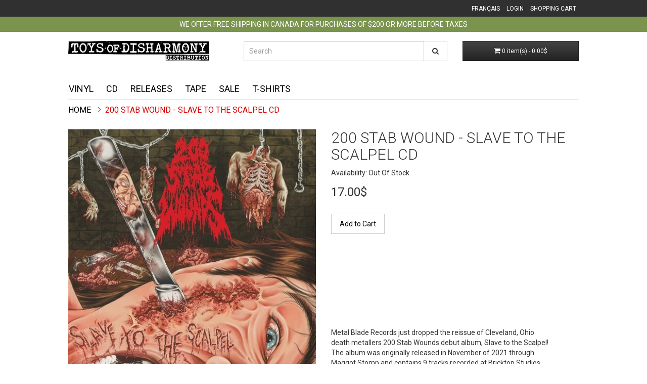

--- FILE ---
content_type: text/html; charset=utf-8
request_url: https://www.toysofdisharmony.com/en/200-Stab-Wound-Slave-To-the-Scalpel
body_size: 19292
content:
<!DOCTYPE html>
<!--[if IE]><![endif]-->
<!--[if IE 8 ]><html dir="ltr" lang="en" class="ie8"><![endif]-->
<!--[if IE 9 ]><html dir="ltr" lang="en" class="ie9"><![endif]-->
<!--[if (gt IE 9)|!(IE)]><!-->
<html dir="ltr" lang="en">
<!--<![endif]-->
<head>
<meta charset="UTF-8" />
<meta name="viewport" content="width=device-width, initial-scale=1">

        <title>200 Stab Wound - Slave To the Scalpel CD  | Toys of Disharmony Distribution</title>
      
<base href="https://www.toysofdisharmony.com/" />
<meta http-equiv="X-UA-Compatible" content="IE=edge">
<link href="https://www.toysofdisharmony.com/image/catalog/common/10154919_631969003519771_5258840227856788105_n.png" rel="icon" />
<link href="https://www.toysofdisharmony.com/en/200-Stab-Wound-Slave-To-the-Scalpel" rel="canonical" />
<script src="catalog/view/javascript/jquery/jquery-2.1.1.min.js" type="text/javascript"></script>
<link href="catalog/view/javascript/bootstrap/css/bootstrap.min.css" rel="stylesheet" media="screen" />
<script src="catalog/view/javascript/bootstrap/js/bootstrap.min.js" type="text/javascript"></script>
<link href="catalog/view/javascript/font-awesome/css/font-awesome.min.css" rel="stylesheet" type="text/css" />
<link href='https://fonts.googleapis.com/css?family=Roboto:500,400italic,300,500italic,300italic,400' rel='stylesheet' type='text/css'>
<!--<link href="//fonts.googleapis.com/css?family=Open+Sans:400,400i,300,700" rel="stylesheet" type="text/css" />-->
<link href="catalog/view/theme/default/stylesheet/stylesheet.css" rel="stylesheet">
<link href="catalog/view/javascript/jquery/magnific/magnific-popup.css" type="text/css" rel="stylesheet" media="screen" />
<link href="catalog/view/javascript/jquery/datetimepicker/bootstrap-datetimepicker.min.css" type="text/css" rel="stylesheet" media="screen" />
<script src="catalog/view/javascript/common.js" type="text/javascript"></script>
<script src="catalog/view/javascript/jquery/magnific/jquery.magnific-popup.min.js" type="text/javascript"></script>
<script src="catalog/view/javascript/jquery/datetimepicker/moment.js" type="text/javascript"></script>
<script src="catalog/view/javascript/jquery/datetimepicker/bootstrap-datetimepicker.min.js" type="text/javascript"></script>
</head>
<body class="product-product-2955">
<script>
  (function(i,s,o,g,r,a,m){i['GoogleAnalyticsObject']=r;i[r]=i[r]||function(){
  (i[r].q=i[r].q||[]).push(arguments)},i[r].l=1*new Date();a=s.createElement(o),
  m=s.getElementsByTagName(o)[0];a.async=1;a.src=g;m.parentNode.insertBefore(a,m)
  })(window,document,'script','//www.google-analytics.com/analytics.js','ga');

  ga('create', 'UA-310004-30', 'auto');
  ga('send', 'pageview');

</script>
<nav id="top">
  <div class="container">
        <div id="top-links" class="nav pull-right">
      <ul class="list-inline">
      	<li><!--<div class="pull-left">
<form action="https://www.toysofdisharmony.com/index.php?route=common/language/language" method="post" enctype="multipart/form-data" id="language">
  <div class="btn-group">
    <button class="btn btn-link dropdown-toggle" data-toggle="dropdown">
            <img src="image/flags/gb.png" alt="English" title="English">
                    <span class="hidden-xs hidden-sm hidden-md">Français</span> <i class="fa fa-caret-down"></i></button>
    <ul class="dropdown-menu">
            <li><a href="en"><img src="image/flags/gb.png" alt="English" title="English" /> English</a></li>
            <li><a href="fr"><img src="image/flags/fr.png" alt="French" title="French" /> French</a></li>
          </ul>
  </div>
  <input type="hidden" name="code" value="" />
  <input type="hidden" name="redirect" value="product/product&product_id=2955" />
</form>
</div>
-->
<form action="https://www.toysofdisharmony.com/index.php?route=common/language/language" method="post" enctype="multipart/form-data">
  <div id="language">
                    <a href="#" onclick="$('input[name=\'code\']').attr('value', 'fr'); $(this).parent().parent().submit();">Français</a>
            <input type="hidden" name="code" value="" />
    <input type="hidden" name="redirect" value="product/product&product_id=2955" />
  </div>
</form>
</li>
        
        
      
       
        <li>          <a href="https://www.toysofdisharmony.com/en/account-login">Login</a>
          </li>
      
       
        
        
      
        <li><a href="https://www.toysofdisharmony.com/en/cart" title="Shopping Cart"><i class="fa fa-shopping-cart hideicone"></i> <span class="hidden-xs hidden-sm hidden-md">Shopping Cart</span></a></li>
        
        
      
      </ul>
    </div>
  </div>
</nav>
 <div class="zone-promo"><div class="container"><strong>We offer free shipping in Canada for purchases of $200 or more before taxes</strong></div></div>   
<header>
  <div class="container">
    <div class="row">
      <div class="col-sm-4">
        <div id="logo">
                    <a href="https://www.toysofdisharmony.com/en/home"><img src="https://www.toysofdisharmony.com/image/catalog/common/logo-toys-new.png" title="Désharmonie Distribution Inc" alt="Désharmonie Distribution Inc" class="img-responsive" /></a>
                  </div>
      </div>
      <div class="col-sm-5"><div id="search" class="input-group">
  <input type="text" name="search" value="" placeholder="Search" class="form-control input-lg" />
  <span class="input-group-btn">
    <button type="button" class="btn btn-default btn-lg"><i class="fa fa-search"></i></button>
  </span>
</div>      </div>
      <div class="col-sm-3"><div id="cart" class="btn-group btn-block">
  <button type="button" data-toggle="dropdown" data-loading-text="Loading..." class="btn btn-inverse btn-block btn-lg dropdown-toggle"><i class="fa fa-shopping-cart"></i> <span id="cart-total">0 item(s) - 0.00$</span></button>
  <ul class="dropdown-menu pull-right">
        <li>
      <p class="text-center">Your shopping cart is empty!</p>
    </li>
      </ul>
</div>
</div>
    </div>
  </div>
</header>
<div class="container">
  <nav id="menu" class="navbar">
    <div class="navbar-header"><span id="category" class="visible-xs">Menu</span>
      <button type="button" class="btn btn-navbar navbar-toggle" data-toggle="collapse" data-target=".navbar-ex1-collapse"><i class="fa fa-bars"></i></button>
    </div>
    <div class="collapse navbar-collapse navbar-ex1-collapse">
      <ul class="nav navbar-nav">
                        <li class="dropdown"><a href="https://www.toysofdisharmony.com/en/vinyl" class="dropdown-toggle" data-toggle="dropdown">Vinyl</a>
          <div class="dropdown-menu">
            <div class="dropdown-inner">
                            <ul class="list-unstyled">
                                <li><a href="https://www.toysofdisharmony.com/en/vinyl/7-inches">7&quot;</a></li>
                                <li><a href="https://www.toysofdisharmony.com/en/vinyl/10-inches">10&quot;</a></li>
                                <li><a href="https://www.toysofdisharmony.com/en/vinyl/lp">LP / 12&quot; / 2xLP</a></li>
                              </ul>
                          </div>
            <a href="https://www.toysofdisharmony.com/en/vinyl" class="see-all">Show All Vinyl</a> </div>
        </li>
                                <li><a href="https://www.toysofdisharmony.com/en/cd">CD</a></li>
                                <li class="dropdown"><a href="https://www.toysofdisharmony.com/en/releases" class="dropdown-toggle" data-toggle="dropdown">Releases</a>
          <div class="dropdown-menu">
            <div class="dropdown-inner">
                            <ul class="list-unstyled">
                                <li><a href="https://www.toysofdisharmony.com/en/releases/d7i-records">D7i Records</a></li>
                                <li><a href="https://www.toysofdisharmony.com/en/releases/doomsday-machine-records">Doomsday Machine Records</a></li>
                                <li><a href="https://www.toysofdisharmony.com/en/releases/from-the-urn">From the Urn</a></li>
                              </ul>
                          </div>
            <a href="https://www.toysofdisharmony.com/en/releases" class="see-all">Show All Releases</a> </div>
        </li>
                                <li><a href="https://www.toysofdisharmony.com/en/tape">Tape</a></li>
                                <li><a href="https://www.toysofdisharmony.com/en/sale">Sale</a></li>
                                <li><a href="https://www.toysofdisharmony.com/en/t-shirts">T-shirts</a></li>
                      </ul>
    </div>
  </nav>
</div>
<div class="container">
  <ul class="breadcrumb">
        <li><a href="https://www.toysofdisharmony.com/en/home"><i class="fa fa-home"></i></a></li>
        <li><a href="https://www.toysofdisharmony.com/en/200-Stab-Wound-Slave-To-the-Scalpel">200 Stab Wound - Slave To the Scalpel CD </a></li>
      </ul>
  <div class="row">                <div id="content" class="col-sm-12">      <div class="row">
                
              
                <div class="col-sm-6">
                    <ul class="thumbnails">
                        <li><a class="thumbnail" href="https://www.toysofdisharmony.com/image/cache/catalog/C_D/200stab-500x500.jpg" title="200 Stab Wound - Slave To the Scalpel CD "><img src="https://www.toysofdisharmony.com/image/cache/catalog/C_D/200stab-475x475.jpg" title="200 Stab Wound - Slave To the Scalpel CD " alt="200 Stab Wound - Slave To the Scalpel CD " /></a></li>
                                  </ul>
                    
        <ul class="nav nav-tabs" style="display:none;">
      
            <li class="active"><a href="#tab-description" data-toggle="tab">Description</a></li>
                                  </ul>
          <div class="tab-content">
            <div class="tab-pane active" id="tab-description"></div>
                                  </div>
        </div>
                
              
                <div class="col-sm-6">
          
        <div class="btn-group" style="display:none;">
      
            <button type="button" data-toggle="tooltip" class="btn btn-default" title="Add to Wish List" onclick="wishlist.add('2955');"><i class="fa fa-heart"></i></button>
            <button type="button" data-toggle="tooltip" class="btn btn-default" title="Compare this Product" onclick="compare.add('2955');"><i class="fa fa-exchange"></i></button>
          </div>
          <h1>200 Stab Wound - Slave To the Scalpel CD </h1>
          <ul class="list-unstyled">
                        
        <!--<li>Product Code:w</li>-->
      
                        <li>Availability: Out Of Stock</li>
          </ul>
                    <ul class="list-unstyled">
                        <li>
              <h2>17.00$</h2>
            </li>
                                                          </ul>
                    <div id="product">
                                    <div class="form-group">
              
        <input type="hidden" name="quantity" value="1" size="2" id="input-quantity" class="form-control" />
      
              <input type="hidden" name="product_id" value="2955" />
              <br />
              <button type="button" id="button-cart" data-loading-text="Loading..." class="btn btn-primary btn-lg btn-block">Add to Cart</button>
            </div>
            <div class="description"><iframe style="border: 0; width: 100%; height: 120px;" src="https://bandcamp.com/EmbeddedPlayer/album=581646679/size=large/bgcol=ffffff/linkcol=0687f5/tracklist=false/artwork=small/transparent=true/" seamless=""><a href="https://200stabwounds-maggotstomp.bandcamp.com/album/slave-to-the-scalpel">Slave to the Scalpel de 200 STAB WOUNDS</a></iframe>
<p><br></p>
Metal Blade Records just dropped the reissue of Cleveland, Ohio death metallers 200 Stab Wounds debut album, Slave to the Scalpel! The album was originally released in November of 2021 through Maggot Stomp and contains 9 tracks recorded at Bricktop Studios with Andy Nelson and mastered by Brad Boatright at Audiosiege. Metal Blade just released the album on CD, 45 RPM LP Vinyl, and across all digital and streaming platforms. - Formed in 2019, the Cleveland death metal quartet that Brooklyn Vegan refers to as "Stupidly Heavy" pays homage to old-school death metal in the vein of Cannibal Corpse, Dying Fetus, and Mortician while carving out their own brutal sound in this new wave of death metal starting to boil up in the metal scene.</div>
            
                      </div>
                  </div>
      </div>
                  </div>
    </div>
</div>
<script type="text/javascript"><!--
$('select[name=\'recurring_id\'], input[name="quantity"]').change(function(){
	$.ajax({
		url: 'index.php?route=product/product/getRecurringDescription',
		type: 'post',
		data: $('input[name=\'product_id\'], input[name=\'quantity\'], select[name=\'recurring_id\']'),
		dataType: 'json',
		beforeSend: function() {
			$('#recurring-description').html('');
		},
		success: function(json) {
			$('.alert, .text-danger').remove();

			if (json['success']) {
				$('#recurring-description').html(json['success']);
			}
		}
	});
});
//--></script>
<script type="text/javascript"><!--
$('#button-cart').on('click', function() {
	$.ajax({
		url: 'index.php?route=checkout/cart/add',
		type: 'post',
		data: $('#product input[type=\'text\'], #product input[type=\'hidden\'], #product input[type=\'radio\']:checked, #product input[type=\'checkbox\']:checked, #product select, #product textarea'),
		dataType: 'json',
		beforeSend: function() {
			$('#button-cart').button('loading');
		},
		complete: function() {
			$('#button-cart').button('reset');
		},
		success: function(json) {
			$('.alert, .text-danger').remove();
			$('.form-group').removeClass('has-error');

			if (json['error']) {
				if (json['error']['option']) {
					for (i in json['error']['option']) {
						var element = $('#input-option' + i.replace('_', '-'));

						if (element.parent().hasClass('input-group')) {
							element.parent().after('<div class="text-danger">' + json['error']['option'][i] + '</div>');
						} else {
							element.after('<div class="text-danger">' + json['error']['option'][i] + '</div>');
						}
					}
				}

				if (json['error']['recurring']) {
					$('select[name=\'recurring_id\']').after('<div class="text-danger">' + json['error']['recurring'] + '</div>');
				}

				// Highlight any found errors
				$('.text-danger').parent().addClass('has-error');
			}

			if (json['success']) {
				$('.breadcrumb').after('<div class="alert alert-success">' + json['success'] + '<button type="button" class="close" data-dismiss="alert">&times;</button></div>');

				$('#cart > button').html('<i class="fa fa-shopping-cart"></i> ' + json['total']);

				$('html, body').animate({ scrollTop: 0 }, 'slow');

				$('#cart > ul').load('index.php?route=common/cart/info ul li');
			}
		}
	});
});
//--></script>
<script type="text/javascript"><!--
$('.date').datetimepicker({
	pickTime: false
});

$('.datetime').datetimepicker({
	pickDate: true,
	pickTime: true
});

$('.time').datetimepicker({
	pickDate: false
});

$('button[id^=\'button-upload\']').on('click', function() {
	var node = this;

	$('#form-upload').remove();

	$('body').prepend('<form enctype="multipart/form-data" id="form-upload" style="display: none;"><input type="file" name="file" /></form>');

	$('#form-upload input[name=\'file\']').trigger('click');

	if (typeof timer != 'undefined') {
    	clearInterval(timer);
	}

	timer = setInterval(function() {
		if ($('#form-upload input[name=\'file\']').val() != '') {
			clearInterval(timer);

			$.ajax({
				url: 'index.php?route=tool/upload',
				type: 'post',
				dataType: 'json',
				data: new FormData($('#form-upload')[0]),
				cache: false,
				contentType: false,
				processData: false,
				beforeSend: function() {
					$(node).button('loading');
				},
				complete: function() {
					$(node).button('reset');
				},
				success: function(json) {
					$('.text-danger').remove();

					if (json['error']) {
						$(node).parent().find('input').after('<div class="text-danger">' + json['error'] + '</div>');
					}

					if (json['success']) {
						alert(json['success']);

						$(node).parent().find('input').attr('value', json['code']);
					}
				},
				error: function(xhr, ajaxOptions, thrownError) {
					alert(thrownError + "\r\n" + xhr.statusText + "\r\n" + xhr.responseText);
				}
			});
		}
	}, 500);
});
//--></script>
<script type="text/javascript"><!--
$('#review').delegate('.pagination a', 'click', function(e) {
  e.preventDefault();

    $('#review').fadeOut('slow');

    $('#review').load(this.href);

    $('#review').fadeIn('slow');
});

$('#review').load('index.php?route=product/product/review&product_id=2955');

$('#button-review').on('click', function() {
	$.ajax({
		url: 'index.php?route=product/product/write&product_id=2955',
		type: 'post',
		dataType: 'json',
		data: $("#form-review").serialize(),
		beforeSend: function() {
			$('#button-review').button('loading');
		},
		complete: function() {
			$('#button-review').button('reset');
		},
		success: function(json) {
			$('.alert-success, .alert-danger').remove();

			if (json['error']) {
				$('#review').after('<div class="alert alert-danger"><i class="fa fa-exclamation-circle"></i> ' + json['error'] + '</div>');
			}

			if (json['success']) {
				$('#review').after('<div class="alert alert-success"><i class="fa fa-check-circle"></i> ' + json['success'] + '</div>');

				$('input[name=\'name\']').val('');
				$('textarea[name=\'text\']').val('');
				$('input[name=\'rating\']:checked').prop('checked', false);
			}
		}
	});
});

$(document).ready(function() {
	$('.thumbnails').magnificPopup({
		type:'image',
		delegate: 'a',
		gallery: {
			enabled:true
		}
	});
});
//--></script>
<footer>
  <div class="container">
    <div class="row">
            <div class="col-sm-4">
        <!--<h5>Information</h5>-->
        <ul class="list-unstyled">
                    <li><a href="https://www.toysofdisharmony.com/en/about_us">About Toys of Disharmony</a></li>
                    <li><a href="https://www.toysofdisharmony.com/en/faq">FAQ</a></li>
                    <li><a href="https://www.toysofdisharmony.com/en/privacy">Privacy protection</a></li>
                  </ul>
      </div>
            <div class="col-sm-4">
      <!--  <h5>Customer Service</h5>-->
        <ul class="list-unstyled">
          <li><a href="https://www.toysofdisharmony.com/en/contact">Contact Us</a></li>
          <li><a href="https://www.toysofdisharmony.com/en/sitemap">Site Map</a></li>
        </ul>
      </div>
      <div class="col-sm-4">
        <ul class="list-unstyled">
          <li><a href="https://www.toysofdisharmony.com/en/account">My Account</a></li>

          <li><a href="https://www.toysofdisharmony.com/en/account-newsletter">Newsletter</a></li>
        </ul>
      </div>
    </div>
    <hr>
    <p>Désharmonie Distribution Inc &copy; 2026</p>
  </div>
</footer>
</body></html>

--- FILE ---
content_type: text/plain
request_url: https://www.google-analytics.com/j/collect?v=1&_v=j102&a=496577583&t=pageview&_s=1&dl=https%3A%2F%2Fwww.toysofdisharmony.com%2Fen%2F200-Stab-Wound-Slave-To-the-Scalpel&ul=en-us%40posix&dt=200%20Stab%20Wound%20-%20Slave%20To%20the%20Scalpel%20CD%20%7C%20Toys%20of%20Disharmony%20Distribution&sr=1280x720&vp=1280x720&_u=IEBAAEABAAAAACAAI~&jid=710538193&gjid=636911396&cid=1438894685.1769333983&tid=UA-310004-30&_gid=1603169353.1769333983&_r=1&_slc=1&z=91862588
body_size: -452
content:
2,cG-FJFYEP1T48